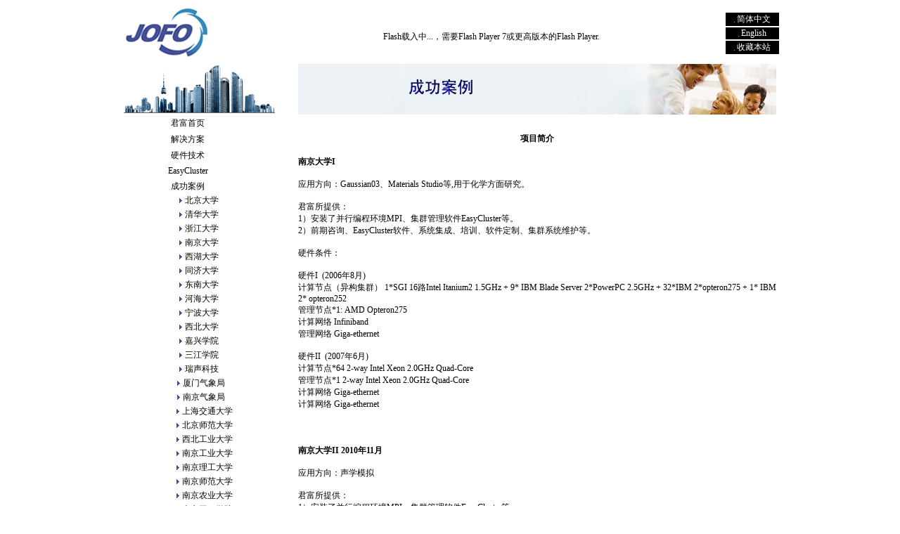

--- FILE ---
content_type: text/html
request_url: http://www.jointforce.com.cn/page/project_nanda.php
body_size: 3777
content:
<!DOCTYPE HTML PUBLIC "-//W3C//DTD HTML 4.0 Transitional//EN">
<HTML>
<HEAD>
<TITLE>南京君富科技有限公司－专业的高性能计算解决方案提供商－成功案例－南京大学</TITLE>
<META http-equiv="Content-Type" content="text/html; charset=gb2312">
<META NAME="Author" CONTENT="kartwall">
<META NAME="Keywords" CONTENT="HPC,高性能计算,并行计算,君富,南京君富,EasyCluster,超级计算机,cluster,集群,集群管理,任务调度,集群监控,解决方案,数值模拟,计算,服务器,pc,CFD,串改并,并行优化,性能优化">
<META NAME="Description" CONTENT="南京君富科技有限公司－专业的高性能计算解决方案提供商">
<link rel="stylesheet" href="http://www.jointforce.com.cn/css/jointforce.css">

<script type="text/javascript">
function addBookmark(title,url) {
if (window.sidebar) { 
window.sidebar.addPanel(title, url,""); 
} 
else if( document.all ) {
window.external.AddFavorite( url, title);
} 
else if( window.opera && window.print ) {
return true;
}
}
</script>
</HEAD>

<BODY bgcolor=#FFFFFF leftmargin=0 topmargin=10>
<table bgcolor=#FFFFFF cellpadding=0 cellspacing=0 border=0 width=940 align=center>
  <tr>
    <td align=left rowspan=3>
      <img src="http://www.jointforce.com.cn/image/logo.jpg">
    </td>

    <td align=center valign=center>
     <table>
       <tr>
         <td height=8>
         </td>
       </tr>
       <tr>
         <td>
          <script type="text/javascript" src="http://www.jointforce.com.cn/image/swfobject.js"></script>
		
         <div id="flashcontent" align="center">
             Flash载入中...，需要Flash Player 7或更高版本的Flash Player. 
         </div>

           <script type="text/javascript">
           var so = new SWFObject("http://www.jointforce.com.cn/image/jofo-website-menu.swf", "jofo-website-menu", "680", "40", "7", "#FFFFFF");
           so.write("flashcontent");
           </script>
      
          </td>
        </tr>
      </table>
    </td>
    <td>
     <table align=right valign=top width=80>
       <tr width=80 height=10 bgcolor=#000000>
        <td align=center>
         <img src="http://www.jointforce.com.cn/image/point1.jpg" align="middle">
          <a href="http://www.jointforce.com.cn/index.php" style="{text-decoration:none}">
           <font color=white>
             简体中文
           </font>                     
          </a>
        </td>
       </tr>
       <tr width=80 height=10 bgcolor=#000000>
        <td align=center>
         <img src="http://www.jointforce.com.cn/image/point1.jpg" align="middle"> 
           <a href="#" 
           style="{text-decoration:none}">
             <font color=white>
               English
             </font>
           </a>
        </td>
       </tr>
       <tr width=80 height=10 bgcolor=#000000>
        <td align=center><img src="http://www.jointforce.com.cn/image/point1.jpg" align="middle"> 
          <a href=javascript:addBookmark('南京君富科技有限公司－专业的高性能计算解决方案提供商','http://www.jointforce.com.cn/')> 
            <font color=white>
               收藏本站
            </font>
          </a>
        </td>
       </tr>
      </table>
     </td>
   </tr>  
</table>


<table width=940 align=center>
  <tr>
    <td width=215 valign=top>
       <table border=0 cellpadding=0 cellspacing=3>
          <tr>
            <td>
              <img src="/image/pagebg.jpg">
            </td>
          </tr>
          <tr>
            <td>
            </td>
          </tr>
          <tr align=center>
            <td>
              <a href="/index.php">   
                <font color=#000000 style="{font-size:10.5pt}">
                     君富首页
                </font>
              </a>
              &nbsp;&nbsp;&nbsp;&nbsp;&nbsp;&nbsp;&nbsp;&nbsp;&nbsp;&nbsp;
            </td>
          </tr>
          <tr>
            <td bgcolor=#ACACAC height=0.5 width=100%>
            </td>
          </tr>
          <tr align=center>
            <td>
              <a href="solution.php">   
                <font color=#000000 style="{font-size:10.5pt}">
                     解决方案
                </font>
              </a>
              &nbsp;&nbsp;&nbsp;&nbsp;&nbsp;&nbsp;&nbsp;&nbsp;&nbsp;&nbsp;
            </td>
          </tr>
          <tr>
            <td bgcolor=#ACACAC height=0.5 width=100%>
            </td>
          </tr>
          <tr align=center>
            <td>
              <a href="hardware.php"> 
                <font color=#000000 style="{font-size:10.5pt}">
                     硬件技术
                </font>
              </a>
                &nbsp;&nbsp;&nbsp;&nbsp;&nbsp;&nbsp;&nbsp;&nbsp;&nbsp;&nbsp;
            </td>
          </tr>

          <tr>
            <td bgcolor=#ACACAC height=0.5 width=100%>
            </td>
          </tr>
          <tr align=center>
            <td>
              <a href="easycluster.php">   
                <font color=#000000 style="{font-size:10.5pt}">
                     EasyCluster
                </font>
              </a>
              &nbsp;&nbsp;&nbsp;&nbsp;&nbsp;&nbsp;&nbsp;&nbsp;&nbsp;&nbsp;
            </td>
          </tr>
          <tr>
            <td bgcolor=#ACACAC height=0.5 width=100%>
            </td>
          </tr>
          <tr align=center>
            <td>
              <a href="project.php">   
                <font color=#000000 style="{font-size:10.5pt}">
                     成功案例
                </font>
              </a>
              &nbsp;&nbsp;&nbsp;&nbsp;&nbsp;&nbsp;&nbsp;&nbsp;&nbsp;&nbsp;
            </td>
          </tr>
                  <tr align=center>
            <td>
               	&nbsp;&nbsp;&nbsp;
              <a href="project_beida.php">
                <img src="/image/arrow.gif" border="0">  
                <font color=#000000 style="{font-size:9.5pt}">
                 北京大学
                </font>
	&nbsp;&nbsp;&nbsp;&nbsp;
              </a>
              
            </td>
          </tr>
<tr align=center>
            <td>
               	&nbsp;&nbsp;&nbsp;
              <a href="project_qinghua.php">
                <img src="/image/arrow.gif" border="0">  
                <font color=#000000 style="{font-size:9.5pt}">
                 清华大学
                </font>
	&nbsp;&nbsp;&nbsp;&nbsp;
              </a>
              
            </td>
          </tr>

            <tr align=center>
            <td>
            &nbsp;&nbsp;&nbsp;&nbsp;&nbsp;
              <a href="project_zheda.php">
                <img src="/image/arrow.gif" border="0">  
                <font color=#000000 style="{font-size:9.5pt}">
                 浙江大学
                </font>
                &nbsp;&nbsp;&nbsp;&nbsp;&nbsp;&nbsp;
              </a>
 
            </td>
          </tr>
      <tr align=center>
            <td>
            	&nbsp;&nbsp;&nbsp;
              <a href="project_nanda.php">
                <img src="/image/arrow.gif" border="0">
                <font color=#000000 style="{font-size:9.5pt}">
                 南京大学
                </font>
                &nbsp;&nbsp;&nbsp;&nbsp;
              </a>

            </td>
          </tr>

      <tr align=center>
            <td>
            	&nbsp;&nbsp;&nbsp;
              <a href="project_xihu.php">
                <img src="/image/arrow.gif" border="0">
                <font color=#000000 style="{font-size:9.5pt}">
                 西湖大学
                </font>
                &nbsp;&nbsp;&nbsp;&nbsp;
              </a>

            </td>
          </tr>
          <tr align=center>
            <td>
               &nbsp;&nbsp;&nbsp;
              <a href="project_tongji.php">
                <img src="/image/arrow.gif" border="0">  
                <font color=#000000 style="{font-size:9.5pt}">
                 同济大学
                </font>
               &nbsp;&nbsp;&nbsp;&nbsp;
              </a>
            </td>
          </tr>
            <tr align=center>
            <td>&nbsp;&nbsp;&nbsp;
              <a href="project_dongda.php">
                <img src="/image/arrow.gif" border="0">   
                <font color=#000000 style="{font-size:9.5pt}">
                 东南大学
                </font>
               &nbsp;&nbsp;&nbsp;&nbsp;
              </a>
  
            </td>
          </tr>
          <tr align=center>
            <td>
            	&nbsp;&nbsp;&nbsp;
              <a href="project_hehai.php">
                <img src="/image/arrow.gif" border="0">
                <font color=#000000 style="{font-size:9.5pt}">
                 河海大学
                </font>
                &nbsp;&nbsp;&nbsp;&nbsp;
              </a>
     
            </td>
          </tr>

         <tr align=center>
            <td>
               &nbsp;&nbsp;&nbsp;
              <a href="project_ningbodaxue.php">
                <img src="/image/arrow.gif" border="0">  
                <font color=#000000 style="{font-size:9.5pt}">
                宁波大学
                </font>
	&nbsp;&nbsp;&nbsp;&nbsp;
              </a>
              
            </td>
          </tr>
      <tr align=center>
            <td>
               &nbsp;&nbsp;&nbsp;
              <a href="project_xibeidaxue.php">
                <img src="/image/arrow.gif" border="0">  
                <font color=#000000 style="{font-size:9.5pt}">
                西北大学
                </font>
	&nbsp;&nbsp;&nbsp;&nbsp;
              </a>
              
            </td>
          </tr>

      <tr align=center>
            <td>
               &nbsp;&nbsp;&nbsp;
              <a href="project_jxxy.php">
                <img src="/image/arrow.gif" border="0">  
                <font color=#000000 style="{font-size:9.5pt}">
                嘉兴学院
                </font>
	&nbsp;&nbsp;&nbsp;&nbsp;
              </a>
              
            </td>
          </tr>

      <tr align=center>
            <td>
               &nbsp;&nbsp;&nbsp;
              <a href="project_sjxy.php">
                <img src="/image/arrow.gif" border="0">  
                <font color=#000000 style="{font-size:9.5pt}">
                三江学院
                </font>
	&nbsp;&nbsp;&nbsp;&nbsp;
              </a>
              
            </td>
          </tr>
<tr align=center>
            <td>
               	&nbsp;&nbsp;&nbsp;
              <a href="project_ruisheng.php">
                <img src="/image/arrow.gif" border="0">  
                <font color=#000000 style="{font-size:9.5pt}">
                 瑞声科技
                </font>
	&nbsp;&nbsp;&nbsp;&nbsp;
              </a>
              
            </td>
          </tr>

      <tr align=center>
            <td>
               &nbsp;&nbsp;&nbsp;
              <a href="project_xmqxj.php">
                <img src="/image/arrow.gif" border="0">  
                <font color=#000000 style="{font-size:9.5pt}">
                厦门气象局
                </font>
	&nbsp;&nbsp;
              </a>
              
            </td>
          </tr>
<tr align=center>
            <td>
               	&nbsp;&nbsp;&nbsp;
              <a href="project_njqxj.php">
                <img src="/image/arrow.gif" border="0">  
                <font color=#000000 style="{font-size:9.5pt}">
                 南京气象局
                </font>
	&nbsp;&nbsp;
              </a>
              
            </td>
          </tr>


         <tr align=center>
            <td>
               &nbsp;&nbsp;&nbsp;
              <a href="project_shangjiaoda.php">
                <img src="/image/arrow.gif" border="0">  
                <font color=#000000 style="{font-size:9.5pt}">
                 上海交通大学
                </font>
              </a>
              
            </td>
          </tr>


         <tr align=center>
            <td>
               &nbsp;&nbsp;&nbsp;
              <a href="project_beishida.php">
                <img src="/image/arrow.gif" border="0">  
                <font color=#000000 style="{font-size:9.5pt}">
                 北京师范大学
                </font>
              </a>       
            </td>
          </tr>
<tr align=center>
            <td>
               	&nbsp;&nbsp;&nbsp;
              <a href="project_xgd.php">
                <img src="/image/arrow.gif" border="0">  
                <font color=#000000 style="{font-size:9.5pt}">
                 西北工业大学
                </font>
              </a>
              
            </td>
          </tr>

          <tr align=center>
            <td>
                &nbsp;&nbsp;&nbsp;
              <a href="project_gongda.php">   
                <img src="/image/arrow.gif" border="0">
                <font color=#000000 style="{font-size:9.5pt}">
                 南京工业大学
                </font>
              </a>
            </td>
          </tr>
          <tr align=center>
            <td>
               &nbsp;&nbsp;&nbsp;
              <a href="project_nanligong.php">
                <img src="/image/arrow.gif" border="0">   
                <font color=#000000 style="{font-size:9.5pt}">
                   南京理工大学
                </font>
              </a>
            </td>
          </tr>

            <tr align=center>
            <td>
                &nbsp;&nbsp;&nbsp;
              <a href="project_nanshi.php">
                <img src="/image/arrow.gif" border="0">   
                <font color=#000000 style="{font-size:9.5pt}">
                 南京师范大学
                </font>
              </a>
            </td>
                </tr>
        <tr align=center>
            <td>
                &nbsp;&nbsp;&nbsp;
              <a href="project_nannong.php">
                <img src="/image/arrow.gif" border="0">   
                <font color=#000000 style="{font-size:9.5pt}">
                 南京农业大学
                </font>
              </a>
            </td>
          </tr>
        <tr align=center>
            <td>
                &nbsp;&nbsp;&nbsp;
              <a href="project_njgc.php">
                <img src="/image/arrow.gif" border="0">   
                <font color=#000000 style="{font-size:9.5pt}">
                 南京工程学院
                </font>
              </a>
            </td>
          </tr>
       <tr align=center>
            <td>
               &nbsp;&nbsp;&nbsp;
              <a href="project_hdlg.php">
                <img src="/image/arrow.gif" border="0">  
                <font color=#000000 style="{font-size:9.5pt}">
                 华东理工大学
                </font>
              </a>
            </td>
          </tr>
       <tr align=center>
            <td>
               &nbsp;&nbsp;&nbsp;
              <a href="project_xianjiaoda.php">
                <img src="/image/arrow.gif" border="0">  
                <font color=#000000 style="{font-size:9.5pt}">
                 西安交通大学
                </font>
              </a>
            </td>
          </tr>
 <tr align=center>
            <td>
               &nbsp;&nbsp;&nbsp;
              <a href="project_xalg.php">
                <img src="/image/arrow.gif" border="0">  
                <font color=#000000 style="{font-size:9.5pt}">
                 西安理工大学
                </font>
              </a>
            </td>
          </tr>
       <tr align=center>
            <td>
               &nbsp;&nbsp;&nbsp;
              <a href="project_zjgd.php">
                <img src="/image/arrow.gif" border="0">  
                <font color=#000000 style="{font-size:9.5pt}">
                 浙江工业大学
                </font>
              </a>
            </td>
          </tr>

       <tr align=center>
            <td>
               &nbsp;&nbsp;&nbsp;
              <a href="project_zjlg.php">
                <img src="/image/arrow.gif" border="0">  
                <font color=#000000 style="{font-size:9.5pt}">
                 浙江理工大学
                </font>
              </a>
            </td>
          </tr>
       <tr align=center>
            <td>
               &nbsp;&nbsp;&nbsp;
              <a href="project_gzsfxy.php">
                <img src="/image/arrow.gif" border="0">  
                <font color=#000000 style="{font-size:9.5pt}">
                 贵州师范学院
                </font>
              </a>
            </td>
          </tr>
      <tr align=center>
            <td>
               &nbsp;&nbsp;&nbsp;
              <a href="project_hgd.php">
                <img src="/image/arrow.gif" border="0">  
                <font color=#000000 style="{font-size:9.5pt}">
                 海军工程大学
                </font>
              </a>
            </td>
          </tr>
      <tr align=center>
            <td>
               &nbsp;&nbsp;&nbsp;
              <a href="project_hbdl.php">
                <img src="/image/arrow.gif" border="0">  
                <font color=#000000 style="{font-size:9.5pt}">
                 华北电力大学
                </font>
              </a>
            </td>
          </tr>

      <tr align=center>
            <td>
               &nbsp;&nbsp;&nbsp;
              <a href="project_jscl.php">
                <img src="/image/arrow.gif" border="0">  
                <font color=#000000 style="{font-size:9.5pt}">
                 江苏超力集团
                </font>
              </a>
            </td>
          </tr>

         <tr align=center>
            <td>
              &nbsp;&nbsp;&nbsp;&nbsp;&nbsp;&nbsp;
              <a href="project_hagongda.php">
                <img src="/image/arrow.gif" border="0">  
                <font color=#000000 style="{font-size:9.5pt}">
                 哈尔滨工业大学
                </font>
              </a>
              
            </td>
          </tr>
           <tr align=center>
            <td>
               &nbsp;&nbsp;&nbsp;&nbsp;&nbsp;&nbsp;
              <a href="project_jfjlg.php">
                <img src="/image/arrow.gif" border="0">   
                <font color=#000000 style="{font-size:9.5pt}">
                   解放军理工大学
                </font>
              </a>
            </td>
          </tr>
           <tr align=center>
            <td>
               &nbsp;&nbsp;&nbsp;&nbsp;&nbsp;&nbsp;
              <a href="project_yzjyy.php">
                <img src="/image/arrow.gif" border="0">   
                <font color=#000000 style="{font-size:9.5pt}">
                   扬子江药业集团
                </font>
              </a>
            </td>
          </tr>
                  <tr align=center>
            <td>
              &nbsp;&nbsp;&nbsp;&nbsp;&nbsp;&nbsp;&nbsp;&nbsp;&nbsp;
              <a href="project_zhongkeda.php">
                <img src="/image/arrow.gif" border="0">
                <font color=#000000 style="{font-size:9.5pt}">
                 中国科学技术大学
                </font>
              </a>
            </td>
          </tr>

    <tr align=center>
            <td>
              &nbsp;&nbsp;&nbsp;&nbsp;&nbsp;&nbsp;&nbsp;&nbsp;&nbsp;
              <a href="project_gfkd.php">
                <img src="/image/arrow.gif" border="0">
                <font color=#000000 style="{font-size:9.5pt}">
                 国防科学技术大学
                </font>
              </a>
            </td>
          </tr>

         <tr align=center>
            <td>
               &nbsp;&nbsp;&nbsp;&nbsp;&nbsp;&nbsp;&nbsp;&nbsp;&nbsp;
              <a href="project_beihang.php">
                <img src="/image/arrow.gif" border="0">  
                <font color=#000000 style="{font-size:9.5pt}">
                 北京航空航天大学
                </font>
              </a>
              
            </td>
          </tr>
      <tr align=center>
            <td>
               &nbsp;&nbsp;&nbsp;&nbsp;&nbsp;&nbsp;&nbsp;&nbsp;&nbsp;
              <a href="project_nanhang.php">
                <img src="/image/arrow.gif" border="0">  
                <font color=#000000 style="{font-size:9.5pt}">
                 南京航空航天大学
                </font>
              </a>
              
            </td>
          </tr>

      <tr align=center>
            <td>
               &nbsp;&nbsp;&nbsp;&nbsp;&nbsp;&nbsp;&nbsp;&nbsp;&nbsp;
              <a href="project_xbnl.php">
                <img src="/image/arrow.gif" border="0">  
                <font color=#000000 style="{font-size:9.5pt}">
                 西北农林科技大学
                </font>
              </a>
              
            </td>
          </tr>
<tr align=center>
            <td>
               &nbsp;&nbsp;&nbsp;&nbsp;&nbsp;&nbsp;&nbsp;&nbsp;&nbsp;
              <a href="project_njxg.php">
                <img src="/image/arrow.gif" border="0">  
                <font color=#000000 style="{font-size:9.5pt}">
                 南京信息工程大学
                </font>
              </a>
              
            </td>
          </tr>
<tr align=center>
            <td>
               &nbsp;&nbsp;&nbsp;&nbsp;&nbsp;&nbsp;&nbsp;&nbsp;&nbsp;
              <a href="project_nbcls.php">
                <img src="/image/arrow.gif" border="0">  
                <font color=#000000 style="{font-size:9.5pt}">
                 中科院宁波材料所
                </font>
              </a>
              
            </td>
          </tr>
<tr align=center>
            <td>
               &nbsp;&nbsp;&nbsp;&nbsp;&nbsp;&nbsp;&nbsp;&nbsp;&nbsp;&nbsp;&nbsp;&nbsp;&nbsp;&nbsp;&nbsp;
              <a href="project_sydxbj.php">
                <img src="/image/arrow.gif" border="0">  
                <font color=#000000 style="{font-size:9.5pt}">
                 中国石油大学（北京）
                </font>
              </a>
              
            </td>
          </tr>
<tr align=center>
            <td>
               &nbsp;&nbsp;&nbsp;&nbsp;&nbsp;&nbsp;&nbsp;&nbsp;&nbsp;&nbsp;&nbsp;&nbsp;&nbsp;&nbsp;&nbsp;
              <a href="project_njhky.php">
                <img src="/image/arrow.gif" border="0">  
                <font color=#000000 style="{font-size:9.5pt}">
                 南京市环境保护科研院
                </font>
              </a>
              
            </td>
          </tr>
<tr align=center>
            <td>
               &nbsp;&nbsp;&nbsp;&nbsp;&nbsp;&nbsp;&nbsp;&nbsp;&nbsp;&nbsp;&nbsp;&nbsp;&nbsp;&nbsp;&nbsp;&nbsp;&nbsp;
              <a href="project_njsl.php">
                <img src="/image/arrow.gif" border="0">  
                <font color=#000000 style="{font-size:9.5pt}">
                 南京三乐微波技术发展有限公司
                </font>
              </a>
              
            </td>
          </tr>


          <tr>
            <td bgcolor=#ACACAC height=0.5 width=100%>
            </td>
          </tr>
          <tr align=center>
            <td>
              <a href="download.php">   
                <font color=#000000 style="{font-size:10.5pt}">
                     资料下载
                </font>
              </a>
              &nbsp;&nbsp;&nbsp;&nbsp;&nbsp;&nbsp;&nbsp;&nbsp;&nbsp;&nbsp;
            </td>
          </tr>
          <tr>
            <td bgcolor=#ACACAC height=0.5 width=100%>
            </td>
          </tr>
          <tr align=center>
            <td>
              <a href="hr.php">   
                <font color=#000000 style="{font-size:10.5pt}">
                     人才招聘
                </font>
              </a>
              &nbsp;&nbsp;&nbsp;&nbsp;&nbsp;&nbsp;&nbsp;&nbsp;&nbsp;&nbsp;
            </td>
          </tr>
          <tr>
            <td bgcolor=#ACACAC height=0.5 width=100%>
            </td>
          </tr>
          <tr align=center>
            <td>
              <a href="about.php">   
                <font color=#000000 style="{font-size:10.5pt}">
                     关于君富
                </font>
              </a>
              &nbsp;&nbsp;&nbsp;&nbsp;&nbsp;&nbsp;&nbsp;&nbsp;&nbsp;&nbsp;
            </td>
          </tr>
          <tr>
            <td bgcolor=#ACACAC height=0.5 width=100%>
            </td>
          </tr>
      </table>
    </td>
    <td width=60>
      <table>
        <tr>
          <td>
            &nbsp;
          </td>
        </tr>
      </table>
    <td width=675 valign=top>
      <table>
        <tr>
          <td align=right>
            <img src="/image/project.jpg">
          </td>
        </tr>
        <tr>
          <td height=20>
            &nbsp;
          </td>
        </tr>
        <tr>
          <td align=center>
            <b><font style="{font-size:12pt}">项目简介</font></b>
          </td>
        </tr>
        <tr>
          <td height=10>
          </td>
        </tr>
        <tr>
          <td style="{line-height:150%}" align=left>
          	<b>南京大学I</b>
          <BR>    
            <br>应用方向：Gaussian03、Materials Studio等,用于化学方面研究。<br>
            <br>君富所提供：
            <br>1）安装了并行编程环境MPI、集群管理软件EasyCluster等。
            <br>2）前期咨询、EasyCluster软件、系统集成、培训、软件定制、集群系统维护等。    
            <br><br>硬件条件：
            <br>
            <br>硬件I&nbsp;&nbsp;(2006年8月)
            <br>计算节点（异构集群）  1*SGI 16路Intel Itanium2 1.5GHz + 9* IBM Blade Server 2*PowerPC 2.5GHz + 32*IBM 2*opteron275 + 1* IBM 2* opteron252 
            <br>管理节点*1: AMD Opteron275 
            <br>计算网络 Infiniband
            <br>管理网络 Giga-ethernet
            <br>
            <br>硬件II&nbsp;&nbsp;(2007年6月)
            <br>计算节点*64 2-way Intel Xeon 2.0GHz Quad-Core
            <br>管理节点*1 2-way Intel Xeon 2.0GHz Quad-Core
            <br>计算网络 Giga-ethernet
            <br>计算网络 Giga-ethernet    
                   <br>
           <br/>
           <br/>                          
        </td>           
        </tr>
 <tr>
          <td style="{line-height:150%}" align=left>
          	<br><b>南京大学II 2010年11月</b>
           <BR>    
            <br>应用方向：声学模拟<br>
            <br>君富所提供：
            <br>1）安装了并行编程环境MPI、集群管理软件EasyCluster等。
            <br>2）相关应用软件的安装调试及并行优化
            <br>3）集群管理及使用培训、集群系统维护等。    
            <br><br>硬件条件：
            <br>管理节点 2-way Intel 5430/8G    
            <br>计算节点*7 2-way Intel 5430/8G   
           <br>
           <br/>
           <br/> 
         </td>           
        </tr>
 <tr>
          <td style="{line-height:150%}" align=left>
          	<br><b>南京大学 微电子研究所 2011年</b>
           <BR>    
            <br>应用方向：主要为EDA方面应用
            <br>
            <br>君富所提供：
            <br>1）安装了并行编程环境MPI、集群管理软件EasyCluster等。
            <br>2）相关应用软件的安装调试及调度管理
            <br>3）集群管理及使用培训、集群系统维护等。  
           <br>
           <br/>
           <br/>      
         </td>           
        </tr>
         <tr>
          <td style="{line-height:150%}" align=left>
          	<br><b>南京大学 生物物理所 2011年</b>
           <BR>    
            <br>应用方向：Amber、Gromacs等
            <br>
            <br>君富所提供：
            <br>1）安装了并行编程环境MPI、集群管理软件EasyCluster等，GPU开发环境安装
            <br>2）相关应用软件的安装调试及并行优化、调度管理
            <br>3）集群管理及使用培训、集群系统维护等。    
            <br><br>硬件条件：Intel X5650+Nvidia Tesla S1070 M2090+Infiniband
           <br>
           <br/>
           <br/> 
         </td>           
        </tr>
  <tr>
          <td style="{line-height:150%}" align=left>
          	<br><b>南京大学 匡亚明学院 2017年</b>
           <BR>    
            <br>应用方向：Vasp、Vasp-VTST、Vasp-wannier、Gaussion、Gaussion 16、lammps、CP2K
            <br>
            <br>君富所提供：
            <br>1）操作系统及基本并行环境部署、集群管理软件EasyCluster等  
            <br>2）相关应用软件的安装调试及并行优化、调度管理
            <br>3）集群管理及使用培训、集群系统维护等。 
            <br>硬件条件：
            <br>计算节点*6：3* 双路 Intel E5-2650 V4/128G+3*双路 Intel E5-2650 V4/256G
            <br>管理节点*1: 双路 Intel E5-2620 V4/64G	 
            <br>计算网络 Infiniband
            <br>管理网络 Giga-ethernet                          
           <br>   
            <br>
           <br/>
           <br/> 
         </td>           
        </tr>

        <tr>
          <td height=10>
          </td>
        </tr>

        <tr>
          <td height=10>
          </td>
        </tr>

      </table>
    </td>
  </tr>
</table>

<table width=940 cellpadding=0 cellspacing=0 border=0 align=center valign=bottom>
   <tr>
     <td height=50>
       &nbsp;
     </td>
   </tr>    
   <tr>
     <td>
        &nbsp;          
     </td>
   </tr>  
   <tr>       
     <td width=20>
       &nbsp;
     </td>
     <td valign=top align=left>
        <img src="http://www.jointforce.com.cn/image/line.jpg">
           &nbsp;&nbsp;&nbsp;
       <a href="http://www.jointforce.com.cn/page/sitemap.php">
          网站地图
       </a>
          &nbsp;&nbsp;
        <img src="http://www.jointforce.com.cn/image/line.jpg">
           &nbsp;&nbsp;
       <a href="http://www.jointforce.com.cn/page/contact.php">
           联系君富
       </a>
           &nbsp;&nbsp;
        <img src="http://www.jointforce.com.cn/image/line.jpg">
           &nbsp;&nbsp;
       <a href="http://www.jointforce.com.cn/page/copyright.php">
           版权声明
       </a>
           &nbsp;&nbsp;
        <img src="http://www.jointforce.com.cn/image/line.jpg">
     </td>
     <td align=center>
    
       <a href=http://www.beian.miit.gov.cn>苏ICP备11032928号-1
       </a>
 
      </td>
     <td align=right>
         <font color=gray style="{font-size:8pt}">
           南京君富科技有限公司版权所有&nbsp;Copyright&nbsp;2004-2022&nbsp;
         </font>
     </td>
   </tr>
</table>

</body>
</HTML>


--- FILE ---
content_type: text/css
request_url: http://www.jointforce.com.cn/css/jointforce.css
body_size: 392
content:
A {font-size:9pt; font-family:Verdana; text-decoration:none; color=black}
A:hover {COLOR: #ff0000; TEXT-DECORATION: none}
TABLE{font-size:9pt;font-family:Verdana}
body { top: 0px; scrollbar-face-color: #E0E0E0; scrollbar-shadow-color: #E0E0E0; scrollbar-highlight-color: #E0E0E0; scrollbar-3dlight-color: #999999; scrollbar-darkshadow-color: #000000; scrollbar-track-color: #E0E0E0; scrollbar-arrow-color: #000000;}
.buttonyellow{ font-family: Verdana; font-size: 8pt; cursor:hand; background-color: #fff0c8; color: rgb(0,0,0);  border: 1px solid #f8d060}
.formorgblue { background-color: #FFFFFF; color: #000000; font-family: Verdana;
               font-size: 9pt; border-left-style: none; border-left-width:
               medium; border-right-style: none; border-right-width: medium;
               border-top-style: none; border-top-width: medium;
               border-bottom: 1px solid #AAAAAA }
